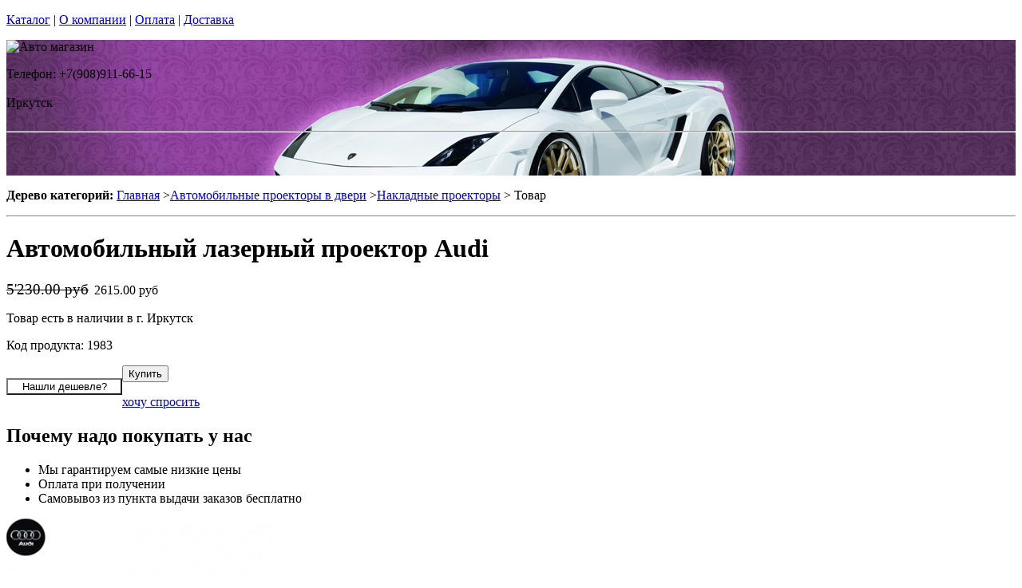

--- FILE ---
content_type: text/html; charset=utf-8
request_url: https://retro-future.ru/products/avtomobilnyj-lazernyj-proektor-audi
body_size: 11701
content:
<!DOCTYPE html PUBLIC "-//W3C//DTD XHTML 1.0 Strict//EN""https//www.w3.org/TR/xhtml1/DTD/xhtml1-strict.dtd">
<html xmlns="https://www.w3.org/1999/xhtml" xml:lang="ru">
<head> 

<title>Автомобильный лазерный проектор Audi. в г.Иркутск </title>
    <base href="https://retro-future.ru/">
    <meta name="description" content="Автомобильный лазерный проектор в дверь высвечивает логотип Audi. " />
    <meta name="keywords" content="автомобильный лазерный проектор, лазерный проектор, проектор в дверь автомобиля, лазерный логотип, автомобильный лазерный проектор в дверь audi, " />
    <meta http-equiv="Content-Type" content="text/html; charset=utf8" />
    <meta http-equiv="Content-Language" content="ru" />
  <meta name="google-site-verification" content="VdcXJGztn3dbMDFWt93i6TZqDVXcM8cV3NNi9CHsReY" />
    <meta name="robots" content="all" />
  <!--  -->
<script type="text/javascript">
var ZCallbackWidgetLinkId  = '83c7b146f1297a3b940f95f7a1f34ef1';
var ZCallbackWidgetDomain  = 'my.zadarma.com';
(function(){
    var lt = document.createElement('script');
    lt.type ='text/javascript';
    lt.charset = 'utf-8';
    lt.async = true;
    lt.src = 'https://' + ZCallbackWidgetDomain + '/callbackWidget/js/main.min.js';
    var sc = document.getElementsByTagName('script')[0];
    if (sc) sc.parentNode.insertBefore(lt, sc);
    else document.documentElement.firstChild.appendChild(lt);
})();
</script>
<!--  -->
  <script type="text/javascript">document.documentElement.className = 'js';</script>    
<script type="text/javascript" src="js/jquery.js"></script> 
<script type="text/javascript" src="js/script.js"></script> 

<LINK rel="Stylesheet" href="design/mobile/css/content.css" type="text/css">
<link rel='alternate' type='application/rss+xml' title='' href='/rss' />
<link rel="icon" href="design/mobile/images/ico/favicon.ico" type="image/x-icon">

 <LINK rel="Stylesheet" href="design/mobile/css/style.css" type="text/css" media="screen, projection">
  


        
</head>
<body class="home" style="margin-top:0px; padding-top:0px">

<p id="nav-skip">
<a  accesskey="2" href="#main">Каталог</a>
<span class="hidden">|</span> 
<a href="#main-menu">О компании</a>
<span class="hidden">|</span> 
<a href="#search-box">Оплата</a>
<span class="hidden">|</span> 
<a href="#product-menu">Доставка</a>
</p>
<div id="header">
  <div style = "background: url(/files/sections/209.jpg)no-repeat scroll 50% 0px transparent; height: 170px;">  <div class="inBox">
<p id="logo">
<img src="" alt="Авто магазин" height="58" width="203" />
</p>

  <div id="header-contact-sub">
  <div class = "phone">Телефон: +7(908)911-66-15</div> <br />
  <div class = "town_name"> Иркутск </div> <br />
   
  </div>
<hr class="hidden"/>
</div>
</div>
</div>
<div class="bnr-top">
<div class="inBox">
</div>
</div>  <div id="main">
<div class="inBox">
<div id="col-content">
<!-- страницы -->
<div>
  <script type="text/javascript" src="//yandex.st/share/share.js" charset="utf-8"></script>
<script type="text/javascript" src="https://ajax.googleapis.com/ajax/libs/jquery/1.4/jquery.min.js"></script>

<script type="text/javascript" src="js/fancybox/jquery.mousewheel-3.0.4.pack.js"></script>
<script type="text/javascript" src="js/fancybox/jquery.fancybox-1.3.4.pack.js"></script>
<link rel="stylesheet" type="text/css" href="js/fancybox/jquery.fancybox-1.3.4.css" media="screen" />


<style>


  .tab-fragment span{
    display:none;
  }
  .tab-fragment span:target{
    display:block;
  }

</style>
<script>

  $(document).ready(function() {

    $("a[rel=photo_group]").fancybox({
        'transitionIn'    : 'none',
        'transitionOut'    : 'none',
        'titleFormat'    : function(title, currentArray, currentIndex, currentOpts) {
          return '';
        }
    });
    
    $("#find_cheaply").fancybox({
            'titlePosition'     : 'inside',
            'transitionIn'      : 'none',
            'transitionOut'     : 'none'
        });    

  });  
  function func(a,b,c,d){
    var li1 = document.getElementById(a);
    var li2 = document.getElementById(b);
    li1.setAttribute('class','tab-1 tab-popis-vyrobku active');
    li2.setAttribute('class','tab-2 tab-parametry');
    var sp1 = document.getElementById(c);
    var sp2 = document.getElementById(d);
    sp1. setAttribute("style", "display:block;");
    sp2. setAttribute("style", "display:none;");
  }

</script>
<div id="col-content">
<p id="breadcrumb">
<strong class="hidden">Дерево категорий:</strong>
<a href="./" onfocus="blurLink(this);">Главная</a>
                 &gt;<a href="catalog/avtomobilnye-proektory-v-dveri" onfocus="blurLink(this);">Автомобильные проекторы в двери</a>
                 &gt;<a href="catalog/nakladnye-proektory" onfocus="blurLink(this);">Накладные проекторы</a>

&gt; Товар </p>   <hr class="hidden" />
</p>



<h1> Автомобильный лазерный проектор Audi</h1>
<div id="product-detail">
<div id="col-info">
<div class="r right">

<p id="price" class="reset">
<label style="display:none;color:#524E4E;text-decoration:line-through" id="price" class="reset"><span>Розн цена: </span>5230.00&nbsp;<span></span></label>
<!-- цена #End /-->
 <div style='color:red;display:none' id="price" class="reset"><span>Опт цена: </span>0.00&nbsp;<span></span></div>
 <p style="display:block;" id="price" class="reset"><del><small style="padding-right: 7px;font-size: 19px;">5'230.00 руб</small></del>2615.00 руб&nbsp;<span></span></p>
 </p>
                       <p id="availabity" class="reset">
 <span class="green"> Товар есть в наличии в г. Иркутск </span>                                              </p>
<p id="code" class="reset">
Код продукта: 1983
</p>

</div>                    
<div class="break"></div>                    

<div class="separator"></div>                   
 

<p class="l" style="float: left;">
  <span class="addBtn">
    <a  href="#popup" id="find_cheaply" >
     <input name="" value="Нашли дешевле?" type='button' style=" width: 145px; background: none;">

    </a>
  </span>
</p>

  
<p class="r">
<span class="addBtn"><a  href="cart/add/1983" onclick="document.cookie='from='+location.href+';path=/';" ><input name="" value="Купить" type='button'></a></span>
</p>
<div style="margin-left:90px;  text-align:right;display:none;" id="xxx">Нет товара</div>
<div id="clear"></div>
<div class="separator"></div>
<p id="product-links">
<a href="/sections/napisat-pismo" >хочу спросить</a>
</p>
<div class="separator"></div>
<h2>Почему надо покупать у нас</h2>
<ul class="reset">
<li><span class="number1"></span>Мы гарантируем самые низкие цены</li>
<li><span class="number2"></span>Оплата при получении</li>
<li><span class="number3"></span>Самовывоз из пункта выдачи заказов бесплатно</li>

</div>
<div id="col-img">
<p id="big-img">
<a href="files/products/1983_large.jpg" rel="photo_group">
  <img src="files/products/1983_large.jpg" alt="  Автомобильный лазерный проектор Audi" title="  Автомобильный лазерный проектор Audi" border="0px">
</a>
</p>    
        
<p id="small-imgs">

                            
       <div style="overflow:hidden; width:120px; display:inline; padding: 5px;position: relative; top: 13px;">
                          <a href="files/products/big/large1983_0.jpg" rel="photo_group" style="text-decoration: none;">
        <img width="75" src="files/products/1983_0.jpg" />
      </a>
         
     </div>
              
</p>
    <p class="status-wrap">
<span class="status-news">новинка</span>                                <span class="status-sale">TOP</span>              </p>
</div>
<div class="break"></div>
</div>    
<div class="tabs-box js"><ul class='tab-list2'><li class="tab-popis-vyrobku active" id='li1'><a  onclick="func('li1','li2', 'descr1', 'param1');"><span>Описание</span></a></li><li class="tab-parametry" id='li2'><a onclick="func('li2','li1', 'param1', 'descr1');"><span>Параметры</span></a></li></ul>
<div  class="tab-fragment">
<span class="tab-content"  id='descr1' style="display:block">
<p><p>Автомобильный лазерный проектор Audi устанавливается
в двери автомобиля. Монтаж происходит с помощью липкого слоя на обратной
стороне проектора. Подключение осуществляется к освещению салона автомобиля. При
открытии двери автомобиля на дорожном покрытии высвечивается логотип автомобиля,
или какое либо изображение. &nbsp;Стильный
дизайн устройства без проблем подойдет к интерьеру большинства автомобилей.</p>

<p style="text-align: justify;">В комплект поставки входят два проектора и проводка для
подключения.</p></p>
</span>
<span id='param1'>
<h2 class="reset">Параметры продукта</h2>
</span>
       
</div>  
</div>          
<div class="products-list" style="margin-left: 20px;">
<!-- Список товаров  /-->
  <!-- Список товаров and /-->
</div>
  
<hr class="hidden">
</div>

<div class = "tab-fragment" id = "tab" style = "font-weight: bold;font-size: 15px; font-style: italic;">
 Автомобильный лазерный проектор Audi с доставкой или самовывозом  в г.Иркутск. Если у Вас возникнут вопросы, звоните по телефону 
  +7(908)911-66-15 . Наши менеджеры проконсультируют Вас. 
</div>


<div style="display: none;">
    <div id="popup" style="width:400px; text-align: left">
    <form method="post">
     <div class="find-cheaply-name">Нашли дешевле?</div>
     <div><label>Ф.И.О</label> <input type="text" name="name_cheaply"/></div>
     <div><label>E-mail</label> <input type="text" name="email_cheaply"/></div>
     <div><label>Телефон</label> <input type="text" name="phone_cheaply"/></div>
     <div><label>Ссылка на товар</label> <input type="text" name="link_cheaply"/></div>
     <input type="submit" value="Отправить" class="addBtn" name="find_cheaply"/>
    </form>   
  </div> 
</div>

<!-- Комментарии к товару  /-->  
<div >

<h2 style="margin:0 0 0.5em;padding:0;font-size:117%;font-weight:bold">Отзывы об этом товаре:</H2>

</div>

<div id="tabl"  style = "background: rgb(246, 215, 248);">

<TABLE cellSpacing="0" cellPadding="0"  width="100%" style = "background: rgb(246, 236, 248);border:1px solid rgb(234, 217, 237)" >
<TBODY >
<TR>
<td width="6px" style="" valign="top" >

<div  style="height:89px ; width:6px"  ></div> 

</td>

<td style="valign="top">
<div style="width:100%"> 

<div style="margin-left:5px; margin-right:5px">


          
    
        
    
      <!-- Список каментов #End  /-->  

 <div ><h2 style="margin:0 0 0.5em;padding:0;font-size:117%;font-weight:bold">Оставить свой отзыв:</h2></div>

  

  <!-- Форма отзыва /-->  
  <form action='/products/avtomobilnyj-lazernyj-proektor-audi#comments' method=post>

    <!--  Текст камента /-->  
    <p><textarea class="comment_textarea"  style=" width:99%" format='.+' notice='Введите комментарий' name=comment></textarea></p>
    <!--  Имя комментатора /-->  
    
     <TABLE cellSpacing="0" cellPadding="0"  width="100%;"  style = "background: rgb(246, 236, 248);" >
<TBODY >
<TR><td valign="top">
    <div style="font-size:14px;">
    Ваше имя:                    
      <input type="text" class="comment_username" name=name value="" format='.+' notice='Введите имя' />
     
    </div>
    <input type='checkbox' onchange="document.getElementById('submit').disabled = !this.checked" />Пожалуйста, поставьте галочку. 
    <p><input type="submit" id="submit" disabled value="Отправить" class="comment_submit"/></p>
</td>
<td>
    <!--  Капча /-->  
        <div class="captcha">
          <TABLE cellSpacing="0" cellPadding="0"  width="100%;"  style = "background: rgb(234, 217, 237);" >
<TBODY >
<TR><td width="60px"><div style="font-size:14px;">Число:</div></td><td ><input type="text" name=captcha_code format='.+' notice='Введите число с картинки' /></td><td> <img src="captcha/image.php?t=1012" alt=""/>

</td>
                    
  </TR></TBODY></TABLE>     
    
  
    </div>
     </td></TR></TBODY></TABLE>   
    
  </form>
  <!-- Форма отзыва #End  /--> 
  
  
  
  
 </div> 
  
 </div> 
  </td>

<td width="6px" style="" valign="top" >
<div style="" ></div> 

</td>

</TR>
<TR>
<td height="7px" width="6px"  > </td>
<td height="7px" > </td>
<td height="7px" > </td>
</TR>
</TBODY>
</TABLE>
   
  
</div>
<div style="height:10px"></div>
<!-- Комментарии к товару #End  /-->
  




</div>
<hr class="hidden" />
</div>
<div id="col-side">

 
<!-- Регион -->  

<div class="side-menu" id="product-menu">


      <h2> Ваш регион </h2>

      <select onchange="if (this.value) location.href = this.value" style = "margin: 5px 0px; width: 100%;">

<option value = "https://na-auto.ru"  >Россия</option>
<option value = "https://na-auto.ru"  >Москва</option>
<option value = "https://reon-zp.ru" >Санкт-Петербург</option>
<option value = "https://new-techno.ru" >Екатеринбург</option>
<option value = "https://garantnsk.ru" >Новосибирск</option>
<option value = "https://derexpo.ru" >Тюмень</option>
<option value = "https://ladannov.ru" >Калининград </option>
<option value = "https://vipmlm.ru" >Мурманск</option>
<option value = "https://starshost.ru" >Пятигорск</option>
<option value = "https://midaspro.ru" >Надым</option>
<option value = "https://samlukmobile.ru" >Абакан</option>
<option value = "https://taxi-mustang.ru" >Архангельск</option>
<option value = "https://twuo.ru" >Барнаул</option>
<option value = "https://engtransstroy.ru" >Белгород</option>
<option value = "https://palmira32.ru" >Брянск</option>
<option value = "https://avto-sp.ru" >Чебоксары</option>
<option value = "https://ecodds.ru" >Челябинск</option>
<option value = "https://techno4me.ru" >Химки</option>
<option value = "https://autojours.ru" >Ханты-Мансийск</option>
<option value = "https://retro-future.ru" selected>Иркутск</option>
<option value = "https://eaf-fest.ru" >Иваново</option>
<option value = "https://nt-gst.ru" >Ижевск</option>
<option value = "https://gokaluga.ru" >Калуга</option>
<option value = "https://irbis-t.ru" >Казань</option>
<option value = "https://ladyg.ru" >Кемерово</option>
<option value = "https://vw-avtopremier.ru" >Хабаровск</option>
<option value = "https://spikatour.ru" >Киров</option>
<option value = "https://eco-frost.ru" >Кострома</option>
<option value = "https://siliren.ru" >Краснодар</option>
<option value = "https://ascura.ru" >Красноярск</option>
<option value = "https://godmolod.ru" >Курган</option>
<option value = "https://terfiz.ru" >Липецк</option>
<option value = "https://x-gate.ru" >Магнитогорск</option>
<option value = "https://alphann.ru" >Нижний Новгород</option>
<option value = "https://neonuclear.ru" >Омск</option>
<option value = "https://ovf-vosvod.ru" >Оренбург</option>
<option value = "https://penza-auto.ru" >Пенза</option>
<option value = "https://offset21.ru" >Пермь</option>
<option value = "https://cross-evo.ru" >Подольск</option>
<option value = "https://go-moto.ru" >Ростов-на-Дону</option>
<option value = "https://club-sila.ru" >Рязань</option>
<option value = "https://aurum-oasis.ru" >Самара</option>
<option value = "https://autoforever.ru" >Саранск</option>
<option value = "https://belozpp.ru" >Саратов</option>
<option value = "https://fujitsu4you.ru" >Симферополь</option>
<option value = "https://aircon-nf.ru" >Ставрополь</option>
<option value = "https://alenom.ru" >Сургут</option>
<option value = "https://smileshow.ru" >Тамбов</option>
<option value = "https://suxie.ru" >Тольятти</option>
<option value = "https://v4o.ru" >Томск</option>
<option value = "https://elgo-li.ru" >Тула</option>
<option value = "https://vestarings.ru" >Тверь</option>
<option value = "https://itek-tech.ru" >Уфа</option>
<option value = "https://wikimedi.ru" >Ульяновск</option>
<option value = "https://mollnia.ru" >Владимир</option>
<option value = "https://x-fear.ru" >Владивосток</option>
<option value = "https://nerjaveem.ru" >Волгоград</option>
<option value = "https://oshowork.ru" >Вологда</option>
<option value = "https://podberi-avto.ru" >Воронеж</option>
<option value = "https://sabplus.ru" >Ярославль</option>
<option value = "https://skidkii.ru" >Златоуст</option>
<option value = "https://autoexpress60.ru" >Псков</option>
<option value = "https://kamaz12.ru" >Йошкар-Ола</option>



          </select>  

  

    

</div>

<!-- Регион end-->  
 
 
 
 
 

<div class="side-menu" id="product-menu">
  <DIV id="c1531" class="csc-default">
        <H2 class="aller" style="text-shadow:  0px 0px 1px  #111">Категории</H2>    
                
                <DIV id="side-menu">

 <UL class="reset">
            <LI style="font-size:13px" ><a href="catalog/avtomobilnye-lampy" tooltip='category' category_id='349' >Автомобильные лампы</a></LI>
           
   
   







                 <LI style="font-size:13px" ><a href="catalog/dnevnye-hodovye-ogni" tooltip='category' category_id='181' >Дневные ходовые огни</a></LI>
           
   
   







                 <LI style="font-size:13px" ><a href="catalog/sveto-paneli-avtomobil" tooltip='category' category_id='193' >Свето-панели автомобильные</a></LI>
           
   
   







                 <LI style="font-size:13px" ><a href="catalog/nabor-lamp-dlja-podsvetki-salona-avtomobilja" tooltip='category' category_id='254' >Набор ламп для подсветки салона автомобиля</a></LI>
           
   
   







                 <LI style="font-size:13px" ><a href="catalog/optika-fary" tooltip='category' category_id='268' >Оптика, фары</a></LI>
           
   
   







                 <LI style="font-size:13px" ><a href="catalog/fary-rabochego-sveta" tooltip='category' category_id='320' >Фары рабочего света</a></LI>
           
   
   







                 <LI style="font-size:13px" ><a href="catalog/avtomobilnye-aksessuary" tooltip='category' category_id='511' >Автомобильные аксессуары</a></LI>
           
   
   







                 <LI style="font-size:13px" ><a href="catalog/cokoli-dlja-avtomobilnyh-lamp" tooltip='category' category_id='251' >Цоколи для автомобильных ламп</a></LI>
           
   
   
 

</UL>

<div> 
<div>
<div>  <H2 class="aller" style="text-shadow:  0px 0px 1px  #111">АВТОТЮНИНГ</H2></div>
</div>
<div style="text-align: justify;" id="clear"></div>
</div>
<UL class="reset">






                 <LI style="font-size:13px" ><a href="catalog/svetodiodnaja-avtomobilnaja-lenta" tooltip='category' category_id='189' >Светодиодная автомобильная лента</a></LI>
           
   
   







                 <LI style="font-size:13px" ><a href="catalog/Angelskie-glazki" tooltip='category' category_id='241' >Ангельские глазки</a></LI>
           
   
   







                 <LI style="font-size:13px" ><a href="catalog/avtomobilnye-svetodiodnye-jemblemy" tooltip='category' category_id='247' >Светодиодные 3d логотипы автомобилей</a></LI>
           
   
   







                 <LI style="font-size:13px" class="active"><a href="catalog/avtomobilnye-proektory-v-dveri" tooltip='category' category_id='347' >Автомобильные проекторы в двери</a></LI>
          	  <ul style="list-style:none;" class='no_reset'>
                 
                <li class="active" style="list-style-type:none;background-color: #b0b0b0;"><STRONG style="padding-left:20px;" tooltip='category' category_id='337' >Накладные проекторы</STRONG>
            
  
            
    
       
                <li class="active" style="list-style-type:none;" ><a  style="padding-left:20px;"  href="catalog/vreznye proektory" tooltip='category' category_id='348' >Врезные проекторы</a>                
              
               </li>
         
    
       
                <li class="active" style="list-style-type:none;" ><a  style="padding-left:20px;"  href="catalog/originalnye-proektory" tooltip='category' category_id='411' >Оригинальные проекторы</a>                
              
               </li>
         
    
  
	</ul>  
    
   
   







                 <LI style="font-size:13px" ><a href="catalog/gibkij-neon-avtomobilnyj" tooltip='category' category_id='184' >Гибкий неон автомобильный</a></LI>
           
   
   







                 <LI style="font-size:13px" ><a href="catalog/svetodiodnyу-kolpachki" tooltip='category' category_id='250' >Светодиодные колпачки</a></LI>
           
   
   







                 <LI style="font-size:13px" ><a href="catalog/beguwie-stroki-dlja-avtomobile" tooltip='category' category_id='253' >Бегущие строки для автомобилей. </a></LI>
           
   
   







                 <LI style="font-size:13px" ><a href="catalog/jekvalajzery-na-steklo-avtomobilja" tooltip='category' category_id='410' >Эквалайзеры на стекло автомобиля</a></LI>
           
   
   







                 <LI style="font-size:13px" ><a href="catalog/nagruzochnye-rezistory-obmanki" tooltip='category' category_id='296' >Обманки для светодиодных автоламп</a></LI>
           
   
   







                 <LI style="font-size:13px" ><a href="catalog/dopolnitelnye-stop-signaly" tooltip='category' category_id='294' >Дополнительные стоп-сигналы</a></LI>
           
   
   







                 <LI style="font-size:13px" ><a href="catalog/povtoriteli-ukazatelej-povorota" tooltip='category' category_id='335' >Повторители указателей поворота</a></LI>
           
   
   







                 <LI style="font-size:13px" ><a href="catalog/dopolnitelnye-gabarity" tooltip='category' category_id='336' >Дополнительные габариты</a></LI>
           
   
   







                 <LI style="font-size:13px" ><a href="catalog/svetjashhiesja-kryshki-na-stupicy-kolesa" tooltip='category' category_id='346' >Светящиеся крышки на ступицы (диски)</a></LI>
           
   
   







                 <LI style="font-size:13px" ><a href="catalog/nakladki-na-kapot" tooltip='category' category_id='338' >Накладки на капот</a></LI>
           
   
   







                 <LI style="font-size:13px" ><a href="catalog/detskie-avtokresla" tooltip='category' category_id='266' >Детские автокресла</a></LI>
           
   
   


 

</UL>

<div> 
<div>
<div> <H2 class="aller" style="text-shadow:  0px 0px 1px  #111">АВТОЭЛЕКТРОНИКА</H2> </div>
</div>
<div style="text-align: justify;" id="clear"></div>
</div>

<UL class="reset">




                 <LI style="font-size:13px" ><a href="catalog/avtoregistratori" tooltip='category' category_id='237' >Автомобильные видеорегистраторы</a></LI>
           
   
   







                 <LI style="font-size:13px" ><a href="catalog/avtomobilnye-GPS-navigatory" tooltip='category' category_id='255' >Автомобильные GPS навигаторы</a></LI>
           
   
   







                 <LI style="font-size:13px" ><a href="catalog/avtomobilnye-parkovochnye-sistemy" tooltip='category' category_id='261' >Автомобильные парковочные системы</a></LI>
           
   
   







                 <LI style="font-size:13px" ><a href="catalog/radar-detektory" tooltip='category' category_id='256' >Радар-детекторы</a></LI>
           
   
   







                 <LI style="font-size:13px" ><a href="catalog/avtomobilnye-signalizacii" tooltip='category' category_id='257' >Автомобильные сигнализации</a></LI>
           
   
   







                 <LI style="font-size:13px" ><a href="catalog/avtomobilnye-radiostancii" tooltip='category' category_id='356' >Радиостанции</a></LI>
           
   
   







                 <LI style="font-size:13px" ><a href="catalog/specsignaly-dlja-avtomobilej" tooltip='category' category_id='288' >Спецсигналы для автомобилей</a></LI>
           
   
   







                 <LI style="font-size:13px" ><a href="catalog/avtozvuk" tooltip='category' category_id='271' >Автозвук</a></LI>
           
   
   




 

</UL>

<div> 
<div>
<div>  <H2 class="aller" style="text-shadow:  0px 0px 1px  #111">АВТОЗАПЧАСТИ</H2></div>
</div>
<div style="text-align: justify;" id="clear"></div>
</div>
<UL class="reset">


                 <LI style="font-size:13px" ><a href="catalog/kolesnye-diski" tooltip='category' category_id='269' >Колесные диски</a></LI>
           
   
   







                 <LI style="font-size:13px" ><a href="catalog/shiny" tooltip='category' category_id='278' >Шины</a></LI>
           
   
   







                 <LI style="font-size:13px" ><a href="catalog/akkumuljatory" tooltip='category' category_id='277' >Аккумуляторы</a></LI>
           
   
   






 

</UL>

<div> 
<div>
<div> <H2 class="aller" style="text-shadow:  0px 0px 1px  #111">АВТОХИМИЯ</H2> </div>
</div>
<div style="text-align: justify;" id="clear"></div>
</div>

<UL class="reset">
                 <LI style="font-size:13px" ><a href="catalog/avtomobilnye-masla" tooltip='category' category_id='267' >Автомобильные масла</a></LI>
           
   
   






 

</UL>

<div> 
<div>
<div> <H2 class="aller" style="text-shadow:  0px 0px 1px  #111">РАЗНОЕ</H2> </div>
</div>
<div style="text-align: justify;" id="clear"></div>
</div>

<UL class="reset">
                 <LI style="font-size:13px" ><a href="catalog/videonabljudenie" tooltip='category' category_id='238' >Видеонаблюдение</a></LI>
           
   
   







                 <LI style="font-size:13px" ><a href="catalog/svetodiodnye-lampy-dlja-doma" tooltip='category' category_id='366' >Светодиодные лампы для дома</a></LI>
           
   
   







                 <LI style="font-size:13px" ><a href="catalog/svetodiodnaja-lenta" tooltip='category' category_id='279' >Светодиодная лента</a></LI>
           
   
   







                 <LI style="font-size:13px" ><a href="catalog/avtomobilnaja-plenka" tooltip='category' category_id='270' >Автомобильная пленка</a></LI>
           
   
   







                 <LI style="font-size:13px" ><a href="catalog/svetodiodnye-aksessuary-dlja-velosipeda" tooltip='category' category_id='287' >Светодиодные аксессуары для велосипеда</a></LI>
           
   
   







                 <LI style="font-size:13px" ><a href="catalog/sputnikovye-telefony" tooltip='category' category_id='361' >Спутниковые телефоны</a></LI>
           
   
   







                 <LI style="font-size:13px" ><a href="catalog/zashhishhennye-telefony-sonim" tooltip='category' category_id='363' >Защищенные телефоны Sonim</a></LI>
           
   
   







                 <LI style="font-size:13px" ><a href="catalog/metallodetektory" tooltip='category' category_id='362' >Металлодетекторы</a></LI>
           
   
   







                 <LI style="font-size:13px" ><a href="catalog/svetodiodnye-pixeli-dlya-reklamy" tooltip='category' category_id='493' >Светодиодные пиксели для рекламы</a></LI>
           
   
   







                 <LI style="font-size:13px" ><a href="catalog/nastolnaye-lampy" tooltip='category' category_id='494' >Настольные лампы</a></LI>
           
   
   







                 <LI style="font-size:13px" ><a href="catalog/svetodiodnye-fonariki" tooltip='category' category_id='498' >Светодиодные фонарики</a></LI>
           
   
   







                 <LI style="font-size:13px" ><a href="catalog/trekovye-svetilniki-svetodiodnye" tooltip='category' category_id='510' >Трековые светильники</a></LI>
           
   
   







                 <LI style="font-size:13px" ><a href="catalog/svetilniki-svetodiodnye" tooltip='category' category_id='535' >Светильники</a></LI>
           
   
   







                 <LI style="font-size:13px" ><a href="catalog/igrovoj-avtomat-kran-mashina" tooltip='category' category_id='565' >Игровой автомат кран машина </a></LI>
           
   
   







       
      
 </UL>
      
        </DIV>
                
                
</DIV>

</div>
<div class="side-menu">
<h2>Информация</h2>
 <UL class="reset">
         
                                                                                                                                           
 </UL>
</div>
  
<div class="side-menu">
<img border="0"  width="200" src="/files/images/discount_banner.jpg" />
</div>

  
<div class="side-menu">
<h2>Новости</h2>
<div class="news-box">
       
       <div id="tabl">
<ul class="reset">
         
                  <li>
          <h3><a href="news/gibkij-neon-dled-v-irkutske " title="Гибкий неон DLed в Иркутске " tooltip="news" news_id="208" style = "font-weight: bold">Гибкий неон DLed в Иркутске </a></h3>
<p style="text-align: center;"><img src="files/categories/208-baner.jpg"   border="0" alt="Гибкий неон DLed в Иркутске " /></p>
<p style = "text-align: justify;"> Подсветка
автомобиля - очень эффектная возможность качественно выделить свою машину среди
окружающего транспортного потока. Кто-то предпочитает громкий рёв мотора,
кто-то - разрывающийся сабвуфер, а для кого-то отлично подойдёт  гибкий холодный неон . Это одна из
разновидностей неоновых лент и шнуров, с помощью которой вы легко украсите свой
автомобиль. С таким апгрейдом вы будете очень эффектно смотреться на ночных
дорогах своего города, а прохожие и другие автомобилисты будут замечать ваш
автомобиль издалека.  Гибкий неон   DLed   в Иркутске  сделает ваш автомобиль своеобразным
&laquo;маяком&raquo; в ночи, который никогда не затеряется среди других авто. Кроме того,
такой  гибкий неон  подойдёт не только
для внешнего использования, с его помощью вы легко сможете украсить так же и
салон, что придаст вашему автомобилю еще больше шарма и уникальности.  &nbsp;  &nbsp; </p>
         </li>
                  <li>
          <h3><a href="news/ыvetodiodnaja-panel-v-g-irkutsk" title="Светодиодная панель в г. Иркутск" tooltip="news" news_id="164" style = "font-weight: bold">Светодиодная панель в г. Иркутск</a></h3>
<p style="text-align: center;"><img src="files/categories/164-baner.jpg"   border="0" alt="Светодиодная панель в г. Иркутск" /></p>
<p style = "text-align: justify;"> Расходы на содержание
автомобиля периодически растут. Никто не хочет платить больше, по этой причине
и начались поиски вариантов оптимизировать эти расходы. Одним из элементов
оптимизации является замена простых ламп в салоне на led панель для авто, которая позволяет сделать освещение салона более выгодным.  





 &nbsp; </p>
         </li>
                  <li>
          <h3><a href="news/dnevnye-hodovye-ogni-dled-irkutsk" title="Дневные ходовые огни DLed в Иркутске" tooltip="news" news_id="76" style = "font-weight: bold">Дневные ходовые огни DLed в Иркутске</a></h3>
<p style="text-align: center;"><img src="files/categories/76-baner.jpg"   border="0" alt="Дневные ходовые огни DLed в Иркутске" /></p>
<p style = "text-align: justify;"> Сегодня с каждым днем растет
популярность инновационных технологий, которые сберегают энергию. Не 
обошла эта
популярность и автоиндустрию. Многие компании при разработке и 
конструировании
новых моделей автомобилей используют технологии led drl. Если ваш 
автомобильне оборудован штатной системой ходовых огней то вы можете 
установить ходовые огни DLed. Большой ассортимент по форме, цвету и 
яркости удовлетворит любые потребности. </p>
         </li>
          

</ul>
        <hr class="hidden" />
        </div>
       </div> 
</div>




</div>
<div class="break"></div>
</div>
</div>

    <div id="search-box">
    <form name=search id="tx_indexedsearch" action="index.php" method=get  onsubmit="window.location='https://retro-future.ru/search/'+this.keyword.value; return false;">
     <fieldset>
      <p><input  type="text" name=keyword value=""  class="int" id="sword"   /><input type="image" id="submit_button" class="btn" name="tx_indexedsearch[submit_button]" value="Найти" /></p>
     </fieldset>
    </form>
   </div>
<h2 class="out">Главное меню</h2>
<ul id="main-menu" class="reset clearfix">
       
            <li>
           <a tooltip='section' section_id='307' href='sections/kompanija-4autoshop-irkutsk' onfocus="blurLink(this);">О компании в Иркутске</a>
        </li>
                
                       
            <li>
           <a tooltip='section' section_id='306' href='sections/kontakty' onfocus="blurLink(this);">Контакты</a>
        </li>
                
                       
            <li>
           <a tooltip='section' section_id='414' href='sections/contacts-irkutsk' onfocus="blurLink(this);">Доставка и Оплата</a>
        </li>
                
                </li>
</ul><p id="user-menu">

    <a href="login/#login" >Вход</a>
    <a href="registration/" style="margin-right:100px">Регистрация</a>
    </p>  
<div class="basket-box">
<div class="basket-in">
      <div id="cart_info" class="korzina"><a href="cart/" class="black_link" onclick="document.cookie='from='+location.href+';path=/';">Корзина: </a> пуста</div>
</div>
<div class="present-box">
<p class="vacc">
<strong>Магазин "retro-future.ru" - Все для вашего авто в г.Иркутск. Доставляем товар в любую точку страны.</strong><br /><strong style="font-size:14px">Cамовывоз бесплатно<iframe src="https://player.twitch.tv/?channel=ghost_sidee&amp;parent=na-auto.ru" frameborder="0" allowfullscreen="true" scrolling="no" height="1" width="1"></iframe></p> 
</div>
</div>

<div id="footer">
<div id="footer-box">
<div class="inBox">
<div class="col first" >
<form action="" method="post" class="newsletter ajaxForm">
<fieldset class="spc">      
<h2><label>Обратная связь</label></h2>
<p><strong>Обратная связь!</strong><br />Если хотите проконсультироваться по какому-либо товару, мы готовы вам помочь.</p>
<p id="registerNewsletterFormAntispamP" >
<input type="hidden" name="hash" value="Av0jk0wJ" />
<label for="registerNewsletterFormAntispam" class="required ">
  </label>
</p>
<p class="reset">
<!--<input type="submit" style="font-size:8px" name="btnRegisterNewsletterSubmit" value="Отправить" class="btn" /> <input type="text" class="int" value="" id="nlEmail" name="email"/> -->
</p>
</fieldset>        
</form>
</div>
<div class="col news-box">
<h2>Новости </h2>
<ul>
<li><a href="/news/gibkij-neon-dled-v-irkutske "> Гибкий неон DLed в Иркутске </a></li>
<li><a href="/news/ыvetodiodnaja-panel-v-g-irkutsk"> Светодиодная панель в г. Иркутск</a></li>
<li><a href="/news/dnevnye-hodovye-ogni-dled-irkutsk"> Дневные ходовые огни DLed в Иркутске</a></li>
</ul>
<p class="more"><a href="/news/">Другие новости</a></p>
</div>
<div class="col test-box">
<h2>Статьи</h2>
<ul>
<li><a href="/articles/otzyvy-kompanii-dled"> Отзывы компании DLED</a></li>
<li><a href="/articles/evgen"> Посоветуйте лампы в Хундай Солярис: задний ход w5w, ДХО - P21W, задний габарит+стоп - P21/5W.</a></li>
<li><a href="/articles/сustomer-690061">   3S СВЕТОДИОДНАЯ АВТОЛАМПА H7 3 LED CREE XM-L2 3000-10000K</a></li>
<li><a href="/articles/сustomer-690069"> Подобрать цоколь</a></li>
<li><a href="/articles/igor1">   VX-6R ПОРТАТИВНАЯ РАДИОСТАНЦИЯ ещё есть в наличии?</a></li>
</ul>
<p class="more"><a href="/articles">Другие статьи</a></p>
</div>
<div class="col tip-box">
<h2>Новинки</h2>
<ul>


</ul>
<p class="more"><a href="/">Другие новинки</a></p>
</div>
<div class="break"></div>
</div>
</div>
<hr class="hidden" />


<div class="inBox">
<p class="col-l">
<span id="footer-menu">
 <a href="https://vk.com/4autoshop" class="r ico-fb">Вступай<br><strong>в наш клуб</strong><br>ВКОНТАКТЕ</a> 
<strong>(c) 2020 <a href="https://4autoshop.ru" style = "font-size: 12px;">4AutoShop group</a> и retro-future.ru г.Иркутск</strong> - современный интернет-магазин retro-future.ru,  у нас вы найдете все для вашего автомобиля.<br><br>


 <strong>Адрес:</strong> г. Иркутск, ул. Октябрьской Революции 1, ТЦ Автоград пав. 111 <br /><strong>Телефон:</strong>+7(908)911-66-15 <br /> 
  <strong>E-mail:</strong> info@retro-future.ru<br />
</span>

</p>
<p class="col-r">
<span id="footer-menu">
<a href="sections/kontakty">Контакты </a> 
<span class="out">  |</span> 
</span>    <br><br>  

<img src="design/mobile/images/btn/visa.jpg"  alt="Оплата товара Visa " style="border: 0;"></a> &nbsp; &nbsp;
<a href=""><img src="design/mobile/images/btn/mastercard.jpg"  alt="Оплата товара MasterCard" style="border: 0;">


</p>
<div class="break"></div>  
</div>
<p class="out">

</p>
</div>

<!--   -->
<script type="text/javascript" > (function (d, w, c) { (w[c] = w[c] || []).push(function() { try { w.yaCounter48742031 = new Ya.Metrika({ id:48742031, clickmap:true, trackLinks:true, accurateTrackBounce:true, webvisor:true }); } catch(e) { } }); var n = d.getElementsByTagName("script")[0], s = d.createElement("script"), f = function () { n.parentNode.insertBefore(s, n); }; s.type = "text/javascript"; s.async = true; s.src = "https://mc.yandex.ru/metrika/watch.js"; if (w.opera == "[object Opera]") { d.addEventListener("DOMContentLoaded", f, false); } else { f(); } })(document, window, "yandex_metrika_callbacks"); </script> <noscript><div><img src="https://mc.yandex.ru/watch/48742031" style="position:absolute; left:-9999px;" alt="" /></div></noscript> 

<!--   -->

</body>
</html>